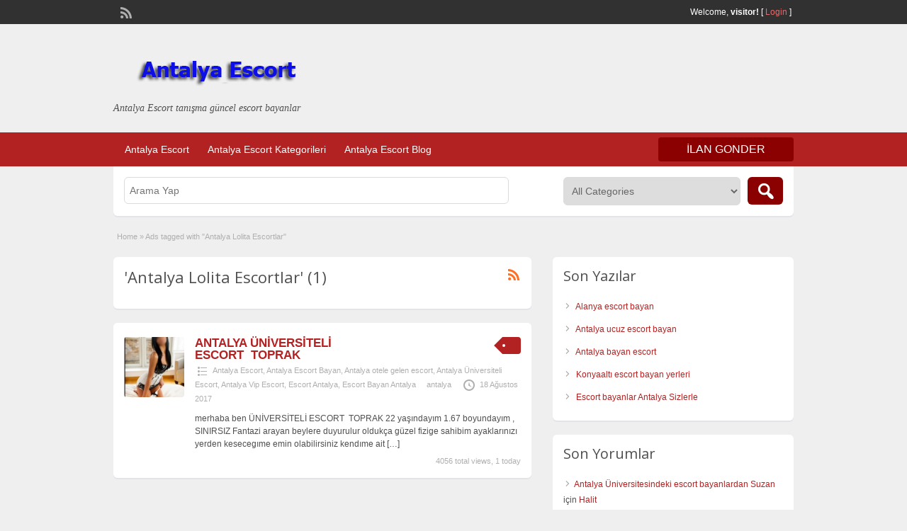

--- FILE ---
content_type: text/html; charset=UTF-8
request_url: http://www.escortbayanantalya.org/ad-tag/antalya-lolita-escortlar/
body_size: 6654
content:
<!DOCTYPE html>
<!--[if lt IE 7 ]> <html class="ie6" lang="tr-TR"> <![endif]-->
<!--[if IE 7 ]>    <html class="ie7" lang="tr-TR"> <![endif]-->
<!--[if IE 8 ]>    <html class="ie8" lang="tr-TR"> <![endif]-->
<!--[if IE 9 ]>    <html class="ie9" lang="tr-TR"> <![endif]-->
<!--[if (gt IE 9)|!(IE)]><!--> <html lang="tr-TR"> <!--<![endif]-->

<head>

	<meta http-equiv="Content-Type" content="text/html; charset=UTF-8" />
	<link rel="profile" href="http://gmpg.org/xfn/11" />

	<title>  Tags  Antalya Lolita Escortlar</title>

	<link rel="alternate" type="application/rss+xml" title="RSS 2.0" href="http://www.escortbayanantalya.org/feed/?post_type=ad_listing" />
	<link rel="pingback" href="http://www.escortbayanantalya.org/xmlrpc.php" />

	<meta http-equiv="X-UA-Compatible" content="IE=edge,chrome=1">
	<meta name="viewport" content="width=device-width, initial-scale=1" />

	
	<title>Antalya Lolita Escortlar &#8211; Antalya Escort, Escort Bayan Antalya, Antalya Eskort</title>
<link rel='dns-prefetch' href='//fonts.googleapis.com' />
<link rel='dns-prefetch' href='//s.w.org' />
<link rel="alternate" type="application/rss+xml" title="Antalya Escort, Escort Bayan Antalya, Antalya Eskort &raquo; beslemesi" href="http://www.escortbayanantalya.org/feed/" />
<link rel="alternate" type="application/rss+xml" title="Antalya Escort, Escort Bayan Antalya, Antalya Eskort &raquo; yorum beslemesi" href="http://www.escortbayanantalya.org/comments/feed/" />
<link rel="alternate" type="application/rss+xml" title="Antalya Escort, Escort Bayan Antalya, Antalya Eskort &raquo; Antalya Lolita Escortlar Tag beslemesi" href="http://www.escortbayanantalya.org/ad-tag/antalya-lolita-escortlar/feed/" />
		<script type="text/javascript">
			window._wpemojiSettings = {"baseUrl":"https:\/\/s.w.org\/images\/core\/emoji\/11\/72x72\/","ext":".png","svgUrl":"https:\/\/s.w.org\/images\/core\/emoji\/11\/svg\/","svgExt":".svg","source":{"concatemoji":"http:\/\/www.escortbayanantalya.org\/wp-includes\/js\/wp-emoji-release.min.js?ver=4.9.26"}};
			!function(e,a,t){var n,r,o,i=a.createElement("canvas"),p=i.getContext&&i.getContext("2d");function s(e,t){var a=String.fromCharCode;p.clearRect(0,0,i.width,i.height),p.fillText(a.apply(this,e),0,0);e=i.toDataURL();return p.clearRect(0,0,i.width,i.height),p.fillText(a.apply(this,t),0,0),e===i.toDataURL()}function c(e){var t=a.createElement("script");t.src=e,t.defer=t.type="text/javascript",a.getElementsByTagName("head")[0].appendChild(t)}for(o=Array("flag","emoji"),t.supports={everything:!0,everythingExceptFlag:!0},r=0;r<o.length;r++)t.supports[o[r]]=function(e){if(!p||!p.fillText)return!1;switch(p.textBaseline="top",p.font="600 32px Arial",e){case"flag":return s([55356,56826,55356,56819],[55356,56826,8203,55356,56819])?!1:!s([55356,57332,56128,56423,56128,56418,56128,56421,56128,56430,56128,56423,56128,56447],[55356,57332,8203,56128,56423,8203,56128,56418,8203,56128,56421,8203,56128,56430,8203,56128,56423,8203,56128,56447]);case"emoji":return!s([55358,56760,9792,65039],[55358,56760,8203,9792,65039])}return!1}(o[r]),t.supports.everything=t.supports.everything&&t.supports[o[r]],"flag"!==o[r]&&(t.supports.everythingExceptFlag=t.supports.everythingExceptFlag&&t.supports[o[r]]);t.supports.everythingExceptFlag=t.supports.everythingExceptFlag&&!t.supports.flag,t.DOMReady=!1,t.readyCallback=function(){t.DOMReady=!0},t.supports.everything||(n=function(){t.readyCallback()},a.addEventListener?(a.addEventListener("DOMContentLoaded",n,!1),e.addEventListener("load",n,!1)):(e.attachEvent("onload",n),a.attachEvent("onreadystatechange",function(){"complete"===a.readyState&&t.readyCallback()})),(n=t.source||{}).concatemoji?c(n.concatemoji):n.wpemoji&&n.twemoji&&(c(n.twemoji),c(n.wpemoji)))}(window,document,window._wpemojiSettings);
		</script>
		<style type="text/css">
img.wp-smiley,
img.emoji {
	display: inline !important;
	border: none !important;
	box-shadow: none !important;
	height: 1em !important;
	width: 1em !important;
	margin: 0 .07em !important;
	vertical-align: -0.1em !important;
	background: none !important;
	padding: 0 !important;
}
</style>
<link rel='stylesheet' id='jquery-ui-style-css'  href='http://www.escortbayanantalya.org/wp-content/themes/classipress/framework/styles/jquery-ui/jquery-ui.min.css?ver=1.11.2' type='text/css' media='all' />
<link rel='stylesheet' id='at-main-css'  href='http://www.escortbayanantalya.org/wp-content/themes/classipress/style.css?ver=4.9.26' type='text/css' media='all' />
<link rel='stylesheet' id='at-color-css'  href='http://www.escortbayanantalya.org/wp-content/themes/classipress/styles/red.css?ver=4.9.26' type='text/css' media='all' />
<link rel='stylesheet' id='dashicons-css'  href='http://www.escortbayanantalya.org/wp-includes/css/dashicons.min.css?ver=4.9.26' type='text/css' media='all' />
<link rel='stylesheet' id='open-sans-css'  href='https://fonts.googleapis.com/css?family=Open+Sans%3A300italic%2C400italic%2C600italic%2C300%2C400%2C600&#038;subset=latin%2Clatin-ext&#038;ver=4.9.26' type='text/css' media='all' />
<script type='text/javascript'>
/* <![CDATA[ */
var AppThemes = {"ajaxurl":"http:\/\/www.escortbayanantalya.org\/wp-admin\/admin-ajax.php","current_url":"http:\/\/www.escortbayanantalya.org\/ad-tag\/antalya-lolita-escortlar\/"};
/* ]]> */
</script>
<script type='text/javascript' src='http://www.escortbayanantalya.org/wp-includes/js/jquery/jquery.js?ver=1.12.4'></script>
<script type='text/javascript' src='http://www.escortbayanantalya.org/wp-includes/js/jquery/jquery-migrate.min.js?ver=1.4.1'></script>
<script type='text/javascript' src='http://www.escortbayanantalya.org/wp-content/themes/classipress/includes/js/jquery.tinynav.js?ver=1.1'></script>
<script type='text/javascript' src='http://www.escortbayanantalya.org/wp-content/themes/classipress/theme-framework/js/footable/jquery.footable.min.js?ver=2.0.3'></script>
<script type='text/javascript'>
/* <![CDATA[ */
var classipress_params = {"appTaxTag":"ad_tag","require_images":"","ad_parent_posting":"yes","ad_currency":"$","currency_position":"left","home_url":"http:\/\/www.escortbayanantalya.org\/","ajax_url":"\/wp-admin\/admin-ajax.php","nonce":"a59421c69c","text_processing":"Processing...","text_require_images":"Please upload at least 1 image.","text_before_delete_ad":"Are you sure you want to delete this ad?","text_mobile_navigation":"Navigation","loader":"http:\/\/www.escortbayanantalya.org\/wp-content\/themes\/classipress\/images\/loader.gif","listing_id":"0"};
/* ]]> */
</script>
<script type='text/javascript' src='http://www.escortbayanantalya.org/wp-content/themes/classipress/includes/js/theme-scripts.min.js?ver=3.3.3'></script>
<link rel='https://api.w.org/' href='http://www.escortbayanantalya.org/wp-json/' />
<link rel="EditURI" type="application/rsd+xml" title="RSD" href="http://www.escortbayanantalya.org/xmlrpc.php?rsd" />
<link rel="wlwmanifest" type="application/wlwmanifest+xml" href="http://www.escortbayanantalya.org/wp-includes/wlwmanifest.xml" /> 
<meta name="generator" content="WordPress 4.9.26" />
			<link rel="amphtml" href="http://www.escortbayanantalya.org/amp/ad-tag/antalya-lolita-escortlar/"/>
			<link rel="shortcut icon" href="http://www.escortbayanantalya.org/wp-content/themes/classipress/images/favicon.ico" />

	<meta name="generator" content="ClassiPress 3.5.4" />
<meta property="og:type" content="website" />
<meta property="og:locale" content="tr_TR" />
<meta property="og:site_name" content="Antalya Escort, Escort Bayan Antalya, Antalya Eskort" />
<meta property="og:image" content="http://www.escortbayanantalya.org/wp-content/themes/classipress/images/cp_logo_black.png" />
<meta property="og:url" content="http://www.escortbayanantalya.org/ad-tag/antalya-lolita-escortlar/" />
<meta property="og:title" content="Antalya Lolita Escortlar" />
		<style type="text/css">.recentcomments a{display:inline !important;padding:0 !important;margin:0 !important;}</style>
			<style type="text/css" id="cp-header-css">
			#logo h1 a,
		#logo h1 a:hover,
		#logo .description {
			color: ##666666;
		}
		
	</style>
	
    <style type="text/css">

					body { background: #EFEFEF; }
		
		
		
		
		
					.header_main, .header_main_bg { background: #EFEFEF; }
		
		
		
		
					.footer { background: #313131; }
		
		
		
		
					.footer_main_res { width: 940px; }
			@media screen and (max-width: 860px) {
				.footer_main_res { width: 100%; }
				#footer .inner {
					float: left;
					width: 95%;
				}
			}
		
					.footer_main_res div.column { width: 200px; }
			@media screen and (max-width: 860px) {
				.footer_main_res div.column {
					float: left;
					width: 95%;
				}
			}
		
	</style>

</head>

<body class="archive tax-ad_tag term-antalya-lolita-escortlar term-713">

	
	<div class="container">

		
				
<div class="header">

	<div class="header_top">

		<div class="header_top_res">

			<p>
				
			Welcome, <strong>visitor!</strong> [

			
			<a href="http://www.escortbayanantalya.org/login/">Login</a> ]&nbsp;

		
				<a href="http://www.escortbayanantalya.org/feed/?post_type=ad_listing" class="dashicons-before srvicon rss-icon" target="_blank" title="RSS Feed"></a>

				
							</p>

		</div><!-- /header_top_res -->

	</div><!-- /header_top -->


	<div class="header_main">

		<div class="header_main_bg">

			<div class="header_main_res">

				<div id="logo">

											<a class="site-logo" href="http://www.escortbayanantalya.org/">
							<img src="http://www.escortbayanantalya.org/wp-content/themes/classipress/images/cp_logo_black.png" class="header-logo" width="300" height="80" alt="" />
						</a>
																<div class="description">Antalya Escort tanışma güncel escort bayanlar</div>
					
				</div><!-- /logo -->

				<div class="adblock">
				</div><!-- /adblock -->

				<div class="clr"></div>

			</div><!-- /header_main_res -->

		</div><!-- /header_main_bg -->

	</div><!-- /header_main -->


	<div class="header_menu">

		<div class="header_menu_res">

			<ul id="menu-header" class="menu"><li id="menu-item-21" class="menu-item menu-item-type-custom menu-item-object-custom menu-item-home menu-item-21"><a href="http://www.escortbayanantalya.org/">Antalya Escort</a></li>
<li id="menu-item-22" class="menu-item menu-item-type-post_type menu-item-object-page menu-item-22"><a href="http://www.escortbayanantalya.org/categories/">Antalya Escort Kategorileri</a><div class="adv_categories" id="adv_categories"><div class="catcol first"><ul class="maincat-list"><li class="maincat cat-item-51"><a href="http://www.escortbayanantalya.org/ad-category/alanya-escort/" title="">Alanya Escort</a>  </li>
<li class="maincat cat-item-590"><a href="http://www.escortbayanantalya.org/ad-category/antalya-anal-escort/" title="">Antalya Anal Escort</a>  </li>
<li class="maincat cat-item-54"><a href="http://www.escortbayanantalya.org/ad-category/antalya-bayan-masoz/" title="">Antalya Bayan Masöz</a>  </li>
<li class="maincat cat-item-89"><a href="http://www.escortbayanantalya.org/ad-category/antalya-escort/" title="">Antalya Escort</a>  </li>
<li class="maincat cat-item-662"><a href="http://www.escortbayanantalya.org/ad-category/antalya-escort-bayan/" title="">Antalya Escort Bayan</a>  </li>
<li class="maincat cat-item-43"><a href="http://www.escortbayanantalya.org/ad-category/antalya-eve-gelen-escort/" title="">Antalya eve gelen escort</a>  </li>
<li class="maincat cat-item-40"><a href="http://www.escortbayanantalya.org/ad-category/antalya-evi-olan-escort/" title="">Antalya evi olan Escort</a>  </li>
<li class="maincat cat-item-49"><a href="http://www.escortbayanantalya.org/ad-category/antalya-grup-escort/" title="">Antalya Grup Escort</a>  </li>
<li class="maincat cat-item-693"><a href="http://www.escortbayanantalya.org/ad-category/antalya-olgun-escort/" title="">Antalya Olgun Escort</a>  </li>
</ul>
</div><!-- /catcol -->
<div class="catcol"><ul class="maincat-list"><li class="maincat cat-item-41"><a href="http://www.escortbayanantalya.org/ad-category/antalya-otele-gelen-escort/" title="">Antalya otele gelen escort</a>  </li>
<li class="maincat cat-item-45"><a href="http://www.escortbayanantalya.org/ad-category/antalya-rus-escort/" title="">Antalya Rus Escort</a>  </li>
<li class="maincat cat-item-133"><a href="http://www.escortbayanantalya.org/ad-category/antalya-sinirsiz-escort/" title="">Antalya Sınırsız Escort</a>  </li>
<li class="maincat cat-item-42"><a href="http://www.escortbayanantalya.org/ad-category/antalya-ucuz-escort/" title="">Antalya ucuz escort</a>  </li>
<li class="maincat cat-item-53"><a href="http://www.escortbayanantalya.org/ad-category/antalya-universiteli-escort/" title="">Antalya Üniversiteli Escort</a>  </li>
<li class="maincat cat-item-48"><a href="http://www.escortbayanantalya.org/ad-category/antalya-vip-escort/" title="">Antalya Vip Escort</a>  </li>
<li class="maincat cat-item-52"><a href="http://www.escortbayanantalya.org/ad-category/beldibi-escort/" title="">Beldibi Escort</a>  </li>
<li class="maincat cat-item-661"><a href="http://www.escortbayanantalya.org/ad-category/escort-antalya/" title="">Escort Antalya</a>  </li>
<li class="maincat cat-item-663"><a href="http://www.escortbayanantalya.org/ad-category/escort-bayan-antalya/" title="">Escort Bayan Antalya</a>  </li>
</ul>
</div><!-- /catcol -->
<div class="catcol"><ul class="maincat-list"><li class="maincat cat-item-55"><a href="http://www.escortbayanantalya.org/ad-category/fethiye-escort/" title="">Fethiye Escort</a>  </li>
<li class="maincat cat-item-47"><a href="http://www.escortbayanantalya.org/ad-category/kas-escort/" title="">Kaş Escort</a>  </li>
<li class="maincat cat-item-46"><a href="http://www.escortbayanantalya.org/ad-category/kemer-escort/" title="">Kemer Escort</a>  </li>
<li class="maincat cat-item-44"><a href="http://www.escortbayanantalya.org/ad-category/konyaalti-escort/" title="">Konyaaltı Escort</a>  </li>
<li class="maincat cat-item-39"><a href="http://www.escortbayanantalya.org/ad-category/kundu-escort/" title="">Kundu Escort</a>  </li>
<li class="maincat cat-item-38"><a href="http://www.escortbayanantalya.org/ad-category/lara-escort/" title="">Lara Escort</a>  </li>
<li class="maincat cat-item-50"><a href="http://www.escortbayanantalya.org/ad-category/side-escort/" title="">Side Escort</a>  </li>
</ul>
</div><!-- /catcol -->
</div></li>
<li id="menu-item-23" class="menu-item menu-item-type-post_type menu-item-object-page current_page_parent menu-item-23"><a href="http://www.escortbayanantalya.org/blog/">Antalya Escort Blog</a></li>
</ul>
			<a href="http://www.escortbayanantalya.org/create-listing/" class="obtn btn_orange">ilan gonder</a>

			<div class="clr"></div>

		</div><!-- /header_menu_res -->

	</div><!-- /header_menu -->

</div><!-- /header -->




		
		

	<div id="search-bar">

		<div class="searchblock_out">

			<div class="searchblock">

				<form action="http://www.escortbayanantalya.org/" method="get" id="searchform" class="form_search">

					<div class="searchfield">

						<input name="s" type="text" id="s" tabindex="1" class="editbox_search" style="" value="" placeholder="Arama Yap" />

					</div>

					<div class="searchbutcat">

						<button class="dashicons-before btn-topsearch" type="submit" tabindex="3" title="Search Ads" id="go" value="search" name="sa"></button>

						<select  name='scat' id='scat' class='searchbar'  tabindex="2">
	<option value='0' selected='selected'>All Categories</option>
	<option class="level-0" value="51">Alanya Escort</option>
	<option class="level-0" value="590">Antalya Anal Escort</option>
	<option class="level-0" value="54">Antalya Bayan Masöz</option>
	<option class="level-0" value="89">Antalya Escort</option>
	<option class="level-0" value="662">Antalya Escort Bayan</option>
	<option class="level-0" value="43">Antalya eve gelen escort</option>
	<option class="level-0" value="40">Antalya evi olan Escort</option>
	<option class="level-0" value="49">Antalya Grup Escort</option>
	<option class="level-0" value="693">Antalya Olgun Escort</option>
	<option class="level-0" value="41">Antalya otele gelen escort</option>
	<option class="level-0" value="45">Antalya Rus Escort</option>
	<option class="level-0" value="133">Antalya Sınırsız Escort</option>
	<option class="level-0" value="42">Antalya ucuz escort</option>
	<option class="level-0" value="53">Antalya Üniversiteli Escort</option>
	<option class="level-0" value="48">Antalya Vip Escort</option>
	<option class="level-0" value="52">Beldibi Escort</option>
	<option class="level-0" value="661">Escort Antalya</option>
	<option class="level-0" value="663">Escort Bayan Antalya</option>
	<option class="level-0" value="55">Fethiye Escort</option>
	<option class="level-0" value="47">Kaş Escort</option>
	<option class="level-0" value="46">Kemer Escort</option>
	<option class="level-0" value="44">Konyaaltı Escort</option>
	<option class="level-0" value="39">Kundu Escort</option>
	<option class="level-0" value="38">Lara Escort</option>
	<option class="level-0" value="50">Side Escort</option>
</select>

					</div>

				</form>

			</div> <!-- /searchblock -->

		</div> <!-- /searchblock_out -->

	</div> <!-- /search-bar -->


		

<div class="content">

	<div class="content_botbg">

		<div class="content_res">

			<div id="breadcrumb"><div id="crumbs">
		<div class="breadcrumb-trail breadcrumbs" itemprop="breadcrumb"><span class="trail-begin"><a href="http://www.escortbayanantalya.org" title="Antalya Escort, Escort Bayan Antalya, Antalya Eskort" rel="home">Home</a></span>
			 <span class="sep">&raquo;</span> <span class="trail-end">Ads tagged with "Antalya Lolita Escortlar"</span>
		</div></div></div>

			<!-- left block -->
			<div class="content_left">

				
				<div class="shadowblock_out">

					<div class="shadowblock">

						<div id="catrss" class="catrss"><a class="dashicons-before catrss" href="http://www.escortbayanantalya.org/ad-tag/antalya-lolita-escortlar/feed/" title="http://Antalya%20Lolita%20Escortlar%20RSS%20Feed"></a></div>
						<h1 class="single dotted"> 'Antalya Lolita Escortlar' (1)</h1>

					</div><!-- /shadowblock -->

				</div><!-- /shadowblock_out -->


				


	
		
		
<div class="post-block-out ">

	<div class="post-block">

		<div class="post-left">

			<a href="http://www.escortbayanantalya.org/ads/antalya-universiteli-escort-toprak/" title="ANTALYA ÜNİVERSİTELİ ESCORT  TOPRAK" class="preview" data-rel="http://www.escortbayanantalya.org/wp-content/uploads/2017/08/1384784397101782-343x500.jpg"><img width="250" height="250" src="http://www.escortbayanantalya.org/wp-content/uploads/2017/08/1384784397101782-250x250.jpg" class="attachment-ad-medium size-ad-medium" alt="ANTALYA ÜNİVERSİTELİ ESCORT  TOPRAK" srcset="http://www.escortbayanantalya.org/wp-content/uploads/2017/08/1384784397101782-250x250.jpg 250w, http://www.escortbayanantalya.org/wp-content/uploads/2017/08/1384784397101782-50x50.jpg 50w, http://www.escortbayanantalya.org/wp-content/uploads/2017/08/1384784397101782-75x75.jpg 75w, http://www.escortbayanantalya.org/wp-content/uploads/2017/08/1384784397101782-100x100.jpg 100w" sizes="(max-width: 250px) 100vw, 250px" /></a>
		</div>

		<div class="post-right full">

			
	<div class="tags price-wrap">
		<span class="tag-head"><p class="post-price">&nbsp;</p></span>
	</div>


			<h3><a href="http://www.escortbayanantalya.org/ads/antalya-universiteli-escort-toprak/">ANTALYA ÜNİVERSİTELİ ESCORT  TOPRAK</a></h3>

			<div class="clr"></div>

				<p class="post-meta">
		<span class="dashicons-before folder"><a href="http://www.escortbayanantalya.org/ad-category/antalya-escort/" rel="tag">Antalya Escort</a>, <a href="http://www.escortbayanantalya.org/ad-category/antalya-escort-bayan/" rel="tag">Antalya Escort Bayan</a>, <a href="http://www.escortbayanantalya.org/ad-category/antalya-otele-gelen-escort/" rel="tag">Antalya otele gelen escort</a>, <a href="http://www.escortbayanantalya.org/ad-category/antalya-universiteli-escort/" rel="tag">Antalya Üniversiteli Escort</a>, <a href="http://www.escortbayanantalya.org/ad-category/antalya-vip-escort/" rel="tag">Antalya Vip Escort</a>, <a href="http://www.escortbayanantalya.org/ad-category/escort-antalya/" rel="tag">Escort Antalya</a>, <a href="http://www.escortbayanantalya.org/ad-category/escort-bayan-antalya/" rel="tag">Escort Bayan Antalya</a></span> <span class="dashicons-before owner"><a href="http://www.escortbayanantalya.org/author/antalya/" title="antalya tarafından yazılan yazılar" rel="author">antalya</a></span> <span class="dashicons-before clock"><span>18 Ağustos 2017</span></span>
	</p>

			<div class="clr"></div>

			
			<p class="post-desc">merhaba ben ÜNİVERSİTELİ ESCORT  TOPRAK 22 yaşındayım 1.67 boyundayım , SINIRSIZ Fantazi arayan beylere duyurulur oldukça güzel fizige sahibim ayaklarınızı yerden kesecegıme emin olabilirsiniz kendıme ait <a class="moretag" href="http://www.escortbayanantalya.org/ads/antalya-universiteli-escort-toprak/">[&hellip;]</a></p>

				<p class="stats">4056 total views, 1 today</p>

			<div class="clr"></div>

		</div>

		<div class="clr"></div>

	</div><!-- /post-block -->

</div><!-- /post-block-out -->

		
	
	




			</div><!-- /content_left -->


			
<div class="content_right">


	
	
			<div class="shadowblock_out widget_recent_entries" id="recent-posts-2"><div class="shadowblock">		<h2 class="dotted">Son Yazılar</h2>		<ul>
											<li>
					<a href="http://www.escortbayanantalya.org/alanya-escort-bayan/">Alanya escort bayan</a>
									</li>
											<li>
					<a href="http://www.escortbayanantalya.org/antalya-ucuz-escort-bayan/">Antalya ucuz escort bayan</a>
									</li>
											<li>
					<a href="http://www.escortbayanantalya.org/antalya-bayan-escort/">Antalya bayan escort</a>
									</li>
											<li>
					<a href="http://www.escortbayanantalya.org/konyaalti-escort-bayan-yerleri/">Konyaaltı escort bayan yerleri</a>
									</li>
											<li>
					<a href="http://www.escortbayanantalya.org/escort-bayanlar-antalya-sizlerle/">Escort bayanlar Antalya Sizlerle</a>
									</li>
					</ul>
		</div><!-- /shadowblock --></div><!-- /shadowblock_out --><div class="shadowblock_out widget_recent_comments" id="recent-comments-2"><div class="shadowblock"><h2 class="dotted">Son Yorumlar</h2><ul id="recentcomments"><li class="recentcomments"><a href="http://www.escortbayanantalya.org/ads/antalya-universitesindeki-escort-bayanlardan-suzan/#comment-1922">Antalya Üniversitesindeki escort bayanlardan Suzan</a> için <span class="comment-author-link"><a href='http://Yok' rel='external nofollow' class='url'>Halit</a></span></li><li class="recentcomments"><a href="http://www.escortbayanantalya.org/ads/antalya-evlere-gelen-escort-berna/#comment-36">Antalya evlere gelen escort Berna</a> için <span class="comment-author-link"><a href="https://Gmail" rel='external nofollow' class='url'>Kado</a></span></li><li class="recentcomments"><a href="http://www.escortbayanantalya.org/ads/antalya-evlere-gelen-escort-berna/#comment-35">Antalya evlere gelen escort Berna</a> için <span class="comment-author-link">Kado</span></li><li class="recentcomments"><a href="http://www.escortbayanantalya.org/ads/antalya-escort-sari-seker/#comment-3">Antalya escort sarı şeker</a> için <span class="comment-author-link">Timucin</span></li><li class="recentcomments"><a href="http://www.escortbayanantalya.org/ads/escort-antalya-anal-veren-maya/#comment-2">Escort Antalya Anal Veren Maya</a> için <span class="comment-author-link">Timucin</span></li></ul></div><!-- /shadowblock --></div><!-- /shadowblock_out -->
	
</div><!-- /content_right -->


			<div class="clr"></div>

		</div><!-- /content_res -->

	</div><!-- /content_botbg -->

</div><!-- /content -->

				
<div class="footer">

	<div class="footer_menu">

		<div class="footer_menu_res">

			<ul id="footer-nav-menu" class="menu"><li id="menu-item-24" class="menu-item menu-item-type-custom menu-item-object-custom menu-item-home menu-item-24"><a href="http://www.escortbayanantalya.org/">Antalya Escort</a></li>
<li id="menu-item-25" class="menu-item menu-item-type-post_type menu-item-object-page menu-item-25"><a href="http://www.escortbayanantalya.org/categories/">Antalya Escort Kategorileri</a></li>
<li id="menu-item-26" class="menu-item menu-item-type-post_type menu-item-object-page current_page_parent menu-item-26"><a href="http://www.escortbayanantalya.org/blog/">Antalya Escort Blog</a></li>
</ul>
			<div class="clr"></div>

		</div><!-- /footer_menu_res -->

	</div><!-- /footer_menu -->

	<div class="footer_main">

		<div class="footer_main_res">

			<div class="dotted">

					 <!-- no dynamic sidebar so don't do anything --> 
					<div class="clr"></div>

			</div><!-- /dotted -->

			<p>&copy; 2026 Antalya Escort, Escort Bayan Antalya, Antalya Eskort. </p>

			
			<div class="right">
				<p><a target="_blank" href="./" title="Antalya Escort">Antalya Escort</a> | Antalya escort bayan <a target="_blank" href="http://www.forumzevk.com" title="Ankara Escort">Ankara Escort</a> <a target="_blank" href="http://ankararus.net" title="ankara Escort">Ankara Escort</a> <a target="_blank" href="http://www.istanbulruseskort.com" title="istanbul Rus Escort">Rus Escort istanbul</a> <a target="_blank" href="http://ankaraescortrehberi.com" title="Çankaya Escort">Çankaya Escort</a></p>
			</div>

			
			<div class="clr"></div>

		</div><!-- /footer_main_res -->

	</div><!-- /footer_main -->

</div><!-- /footer -->
		
	</div><!-- /container -->

	<script type='text/javascript' src='http://www.escortbayanantalya.org/wp-includes/js/jquery/ui/core.min.js?ver=1.11.4'></script>
<script type='text/javascript' src='http://www.escortbayanantalya.org/wp-includes/js/jquery/ui/widget.min.js?ver=1.11.4'></script>
<script type='text/javascript' src='http://www.escortbayanantalya.org/wp-includes/js/jquery/ui/position.min.js?ver=1.11.4'></script>
<script type='text/javascript' src='http://www.escortbayanantalya.org/wp-includes/js/jquery/ui/menu.min.js?ver=1.11.4'></script>
<script type='text/javascript' src='http://www.escortbayanantalya.org/wp-includes/js/wp-a11y.min.js?ver=4.9.26'></script>
<script type='text/javascript'>
/* <![CDATA[ */
var uiAutocompleteL10n = {"noResults":"Hi\u00e7bir sonu\u00e7 bulunamad\u0131.","oneResult":"1 sonu\u00e7 bulundu. Dola\u015fmak i\u00e7in yukar\u0131 ve a\u015fa\u011f\u0131 oklar\u0131 kullan\u0131n.","manyResults":"%d sonu\u00e7 bulundu. Dola\u015fmak i\u00e7in yukar\u0131 ve a\u015fa\u011f\u0131 oklar\u0131 kullan\u0131n.","itemSelected":"\u00d6ge se\u00e7ildi."};
/* ]]> */
</script>
<script type='text/javascript' src='http://www.escortbayanantalya.org/wp-includes/js/jquery/ui/autocomplete.min.js?ver=1.11.4'></script>
<script type='text/javascript' src='http://www.escortbayanantalya.org/wp-includes/js/jquery/ui/mouse.min.js?ver=1.11.4'></script>
<script type='text/javascript' src='http://www.escortbayanantalya.org/wp-includes/js/jquery/ui/slider.min.js?ver=1.11.4'></script>
<script type='text/javascript' src='http://www.escortbayanantalya.org/wp-includes/js/wp-embed.min.js?ver=4.9.26'></script>

	
<script defer src="https://static.cloudflareinsights.com/beacon.min.js/vcd15cbe7772f49c399c6a5babf22c1241717689176015" integrity="sha512-ZpsOmlRQV6y907TI0dKBHq9Md29nnaEIPlkf84rnaERnq6zvWvPUqr2ft8M1aS28oN72PdrCzSjY4U6VaAw1EQ==" data-cf-beacon='{"version":"2024.11.0","token":"4bb72373870541569991b01181800d73","r":1,"server_timing":{"name":{"cfCacheStatus":true,"cfEdge":true,"cfExtPri":true,"cfL4":true,"cfOrigin":true,"cfSpeedBrain":true},"location_startswith":null}}' crossorigin="anonymous"></script>
</body>

</html>
